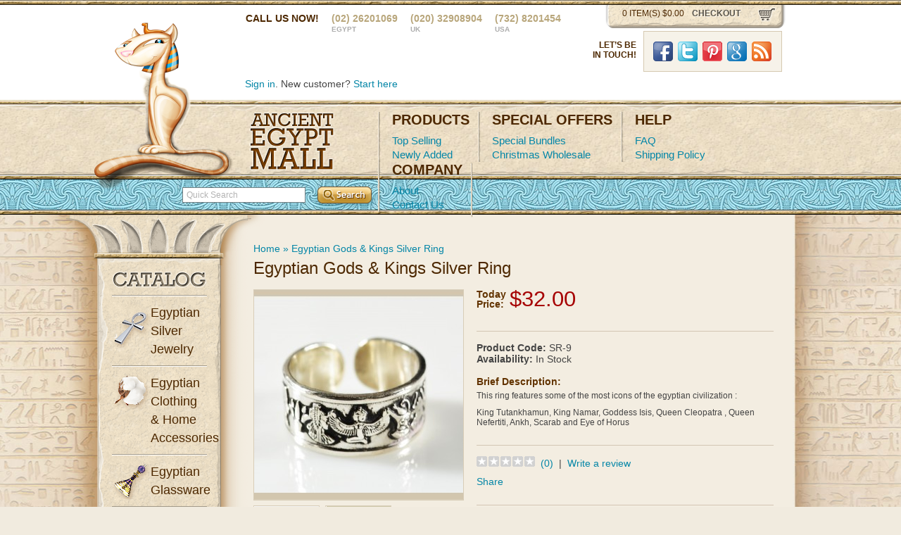

--- FILE ---
content_type: text/html; charset=utf-8
request_url: https://www.ancientegyptmall.com/egyptin-kings-gods-silver-ring
body_size: 8671
content:
<!DOCTYPE html PUBLIC "-//W3C//DTD XHTML 1.0 Transitional//EN" "http://www.w3.org/TR/xhtml1/DTD/xhtml1-transitional.dtd">
<html xmlns="http://www.w3.org/1999/xhtml" dir="ltr" lang="en" xml:lang="en">
<head>
<title>Egyptian  Gods &amp; Kings Silver Ring</title>
<meta http-equiv="Content-Type" content="text/html; charset=UTF-8" />
<meta name="p:domain_verify" content="a176851950c91985ef6a1d9f2f4b4b21"/>
<base href="https://www.ancientegyptmall.com/" />
<meta name="description" content="Silver ring with all the famous characters of ancient egyptian civilization" />
<meta name="keywords" content="silver ring" />
<link href="https://www.ancientegyptmall.com/image/data/favicon.png" rel="icon" />
<link href="http://www.ancientegyptmall.com/egyptin-kings-gods-silver-ring" rel="canonical" />
<link rel="stylesheet" type="text/css" href="catalog/view/theme/aem/stylesheet/main.min.css" />

<script type="text/javascript" src="catalog/view/javascript/livechat.js"></script>
<script type="text/javascript" src="catalog/view/javascript/jquery/jquery-1.8.0.min.js"></script>
<script type="text/javascript" src="catalog/view/javascript/jquery.tools.min.js"></script>
<script type="text/javascript" src="catalog/view/javascript/scripts.js"></script>
<script type="text/javascript" src="catalog/view/javascript/jquery/ui/jquery-ui-1.8.16.custom.js"></script>
<link rel="stylesheet" type="text/css" href="catalog/view/javascript/jquery/ui/themes/ui-lightness/jquery-ui-1.8.16.custom.min.css" />
<script type="text/javascript" src="catalog/view/javascript/jquery/ui/external/jquery.cookie.js"></script>
<script type="text/javascript" src="catalog/view/javascript/jquery/fancybox/jquery.fancybox-1.3.4.pack.js"></script>
<link rel="stylesheet" type="text/css" href="catalog/view/javascript/jquery/fancybox/jquery.fancybox-1.3.4.css" media="screen" />


<!--[if IE]>
<script type="text/javascript" src="catalog/view/javascript/jquery/fancybox/jquery.fancybox-1.3.4-iefix.js"></script>
<![endif]-->
<script type="text/javascript" src="catalog/view/javascript/jquery/tabs.js"></script>
<script type="text/javascript" src="catalog/view/javascript/common.js"></script>
<!--[if IE 7]>
<link rel="stylesheet" type="text/css" href="catalog/view/theme/default/stylesheet/ie7.css" />
<![endif]-->
<!--[if lt IE 7]>
<link rel="stylesheet" type="text/css" href="catalog/view/theme/default/stylesheet/ie6.css" />
<script type="text/javascript" src="catalog/view/javascript/DD_belatedPNG_0.0.8a-min.js"></script>
<script type="text/javascript">
DD_belatedPNG.fix('#logo img');
</script>
<![endif]-->
<script type="text/javascript">

  var _gaq = _gaq || [];
  _gaq.push(['_setAccount', 'UA-28023048-1']);
  _gaq.push(['_setDomainName', 'ancientegyptmall.com']);
  _gaq.push(['_trackPageview']);

  (function() {
    var ga = document.createElement('script'); ga.type = 'text/javascript'; ga.async = true;
    ga.src = ('https:' == document.location.protocol ? 'https://ssl' : 'http://www') + '.google-analytics.com/ga.js';
    var s = document.getElementsByTagName('script')[0]; s.parentNode.insertBefore(ga, s);
  })();

</script></head>
<body>

<div id="fb-root"></div>
<script>(function(d, s, id) {
  var js, fjs = d.getElementsByTagName(s)[0];
  if (d.getElementById(id)) return;
  js = d.createElement(s); js.id = id;
  js.src = "//connect.facebook.net/en_US/all.js#xfbml=1&appId=762803883732118";
  fjs.parentNode.insertBefore(js, fjs);
}(document, 'script', 'facebook-jssdk'));</script>

<!-- Google Code for Remarketing Tag -->
<!--------------------------------------------------
Remarketing tags may not be associated with personally identifiable information or placed on pages related to sensitive categories. See more information and instructions on how to setup the tag on: http://google.com/ads/remarketingsetup
--------------------------------------------------->
<script type="text/javascript">
/* <![CDATA[ */
var google_conversion_id = 969237629;
var google_custom_params = window.google_tag_params;
var google_remarketing_only = true;
/* ]]> */
</script>
<script type="text/javascript" src="//www.googleadservices.com/pagead/conversion.js">
</script>
<noscript>
<div style="display:inline;">
<img height="1" width="1" style="border-style:none;" alt="" src="//googleads.g.doubleclick.net/pagead/viewthroughconversion/969237629/?value=0&amp;guid=ON&amp;script=0"/>
</div>
</noscript>

<div id="header">
  <div class="wrapper">
        <div id="logo"><a href="http://www.ancientegyptmall.com/home" id="logo"><img src="https://www.ancientegyptmall.com/image/data/logo.png" title="Ancient Egypt Mall" alt="Ancient Egypt Mall" /></a></div>
        <!--cart section start-->
    <div class="cart"> <span id="cart_total">0 item(s) $0.00</span> <a href="http://www.ancientegyptmall.com/index.php?route=quickcheckout/checkout">checkout</a> </div>
    <!--cart section end--> 
    <!--header contact start-->
    <div class="headerContact"> <span>Call us now!</span> <span>(02) 26201069<br />
      <strong>Egypt</strong></span> <span>(020) 32908904 <br />
      <strong>UK</strong></span> <span>(732) 8201454<br />
      <strong>USA </strong></span> </div>
    <div class="clear"></div>
    <!--header contact ehnds--> 
<br /><br />
	
<div class="social_box">
        <div class="title">Let&rsquo;s be in&nbsp;touch!</div>
        <ul>
        <li><a href="//facebook.com/ancientegyptmall" class="social facebook" target="_blank">Facebook</a></li>
        <li><a href="//twitter.com/ancientegyptnow" class="social twitter" target="_blank">Twitter</a></li>
        <li><a href="//pinterst.com/ancientegmall" class="social pint" target="_blank">Pinterst</a></li>
        <li><a href="//google.com/+Ancientegyptmall181999" class="social google_plus" target="_blank">Google Plus</a></li>
        <li><a href="//ancientegyptmall.com/blog/feed/" class="social rss">RSS</a></li>
        </ul>
		
</div><!-- .social_box -->

    <!--user area start-->
    <div class="userArea"> 
      <!-- <a href="http://www.ancientegyptmall.com/wishlist" id="wishlist_total">Wish List (0)</a> -->
      <div id="welcome">
                <a href="http://www.ancientegyptmall.com/login">Sign in</a>. New customer? <a href="http://www.ancientegyptmall.com/register">Start here</a>              </div>
    </div>
    <div class="paymentOptions"> 
    
<div id="lhnContainer" style="text-align: center;">



   


</div>
 <!--<img src="catalog/view/theme/aem/image/paypal.jpg" width="112" height="38" alt="paypal" /><img src="catalog/view/theme/aem/image/2checkout.jpg" width="118" height="37" alt="2checkout" /><img src="catalog/view/theme/aem/image/mcafee.jpg" width="85" height="41" alt="mcafee" /> -->
      <div class="clear"></div>
    </div>
    <div class="clear"></div>
    <!--user area end--> 
  </div>
  
  <!--menustart-->
  <div id="menu">
    <div class="menuContent"> <a href="http://www.ancientegyptmall.com/home" class="logo">Ancient Egypt Mall</a>
      <div class="menu">
        <div>
          <h2>Products</h2>
                    
          <!-- <a href="#" class="current">Top Selling</a> --> 
         <!-- <a href="https://www.ancientegyptmall.com/top-selling-egyptian" >Top Selling</a><br />
          <a href="https://www.ancientegyptmall.com/newly-added" >Newly Added</a> </div>
        <div>
          <h2>special offers</h2>
          <a href="https://www.ancientegyptmall.com/christmas-ornaments-packages" >Special Bundles</a><br />
           <a href="https://www.ancientegyptmall.com/wholesale-christmas-ornaments" >Christmas Wholesale</a> </div>
        <div>
          <h2>Help</h2>
          <a href="https://www.ancientegyptmall.com/faq" >FAQ</a><br />
          <a href="https://www.ancientegyptmall.com/shipping-policy" >Shipping Policy</a> </div>
        <div>
          <h2>company</h2>
          <a href="https://www.ancientegyptmall.com/about-AEM" >About</a><br />
          <a href="https://www.ancientegyptmall.com/contact-us"  >Contact Us</a> </div>-->
		  <a href="http://www.ancientegyptmall.com/top-selling-egyptian" >Top Selling</a><br />
          <a href="http://www.ancientegyptmall.com/newly-added" >Newly Added</a> </div>
        <div>
          <h2>special offers</h2>
          <a href="http://www.ancientegyptmall.com/christmas-ornaments-packages" >Special Bundles</a><br />
           <a href="http://www.ancientegyptmall.com/wholesale-christmas-ornaments" >Christmas Wholesale</a> </div>
        <div>
          <h2>Help</h2>
          <a href="http://www.ancientegyptmall.com/faq" >FAQ</a><br />
          <a href="http://www.ancientegyptmall.com/shipping-policy" >Shipping Policy</a> </div>
        <div>
          <h2>company</h2>
          <a href="http://www.ancientegyptmall.com/about-AEM" >About</a><br />
          <a href="http://www.ancientegyptmall.com/contact-us"  >Contact Us</a> </div>
        <div class="lastLine"></div>
        <div class="clear"></div>
      </div>
    </div>
  </div>
  <!--menu end--> 
  <!--search bar start-->
  <div id="searchBar">
    <div id="search">
      <div class="button-search">
        <input type="submit" name="search" value="Search" />
      </div>
            <input type="text" name="filter_name" value="Quick Search" onclick="this.value = '';" onkeydown="this.style.color = '#000000';" />
          </div>
  </div>
  <!--search bar end--> 
</div>
<!--header end--> 

<!--middle area start-->
<div id="mainContent">
	<div class="wrapper">
    	<!--left column start-->
    	<div id="leftColumn">
        	<div class="catalog">
        		<h2>Catalog</h2>

                <!--first catalog item start-->
				<div>
					<h3 class="jewelery">Egyptian Silver Jewelry</h3>

					<ul >

						<!--<li><a href="https://www.ancientegyptmall.com/egyptian-silver-jewelry/silver-pendants">Silver Pendants</a></li>-->
<li><a href="http://www.ancientegyptmall.com/egyptian-silver-jewelry/silver-pendants">Silver Pendants</a></li>
<!--<li><a href="https://www.ancientegyptmall.com/egyptian-silver-jewelry/silver-rings">Silver Rings</a></li>-->
<li><a href="http://www.ancientegyptmall.com/egyptian-silver-jewelry/silver-rings">Silver Rings</a></li>
<!--<li><a href="https://www.ancientegyptmall.com/egyptian-silver-jewelry/Silver-Earrings">Silver Earrings</a></li>-->
<li><a href="http://www.ancientegyptmall.com/egyptian-silver-jewelry/Silver-Earrings">Silver Earrings</a></li>
<!--<li><a href="https://www.ancientegyptmall.com/egyptian-silver-jewelry/Silver-Bracelets">Silver Bracelets</a></li>-->
<li><a href="http://www.ancientegyptmall.com/egyptian-silver-jewelry/Silver-Bracelets">Silver Bracelets</a></li>
					</ul>
				</div>
                <!--end catalog item start-->
                <!--second catalog item start-->
				<div>
					<h3 class="cotton">Egyptian Clothing & Home Accessories</h3>
					<ul >
<!--<li><a href="https://www.ancientegyptmall.com/egyptian-clothing-accessories/cotton-bags">Cotton Bags</a></li>-->
<li><a href="http://www.ancientegyptmall.com/egyptian-clothing-accessories/cotton-bags">Cotton Bags</a></li>
<!--<li><a href="https://www.ancientegyptmall.com/egyptian-clothing-accessories/cotton-handmade-pillow">Cotton Handmade Pillow cover</a></li>-->
<li><a href="http://www.ancientegyptmall.com/egyptian-clothing-accessories/cotton-handmade-pillow">Cotton Handmade Pillow cover</a></li>
<!--<li><a href="https://www.ancientegyptmall.com/egyptian-clothing-accessories/handmade-bedouin-shawl">Handmade Bedouin Shawl</a></li>-->
<li><a href="http://www.ancientegyptmall.com/egyptian-clothing-accessories/handmade-bedouin-shawl">Handmade Bedouin Shawl</a></li>
<!--<li><a href="https://www.ancientegyptmall.com/egyptian-clothing-accessories/egyptian-belly-dance">Belly Dance Belts</a></li>-->
<li><a href="http://www.ancientegyptmall.com/egyptian-clothing-accessories/egyptian-belly-dance">Belly Dance Belts</a></li>
<!--<li><a href="https://www.ancientegyptmall.com/egyptian-clothing-accessories/cotton-wall-hangers-and-decore">Cotton Wall Hangers &amp; Decore</a></li>-->
<li><a href="http://www.ancientegyptmall.com/egyptian-clothing-accessories/cotton-wall-hangers-and-decore">Cotton Wall Hangers &amp; Decore</a></li>
					</ul>
				</div>
                <!--2nd catalog item end-->

                <!--4th catalog item start-->
				<div>
					<h3 class="glassware">Egyptian Glassware</h3>
					<ul >
<!--<li><a href="https://www.ancientegyptmall.com/egyptian-glass/egyptian-glass-animal-bottle">Egyptian Glass Animal Bottles</a></li>-->
<li><a href="http://www.ancientegyptmall.com/egyptian-glass/egyptian-glass-animal-bottle">Egyptian Glass Animal Bottles</a></li>
<!--<li><a href="https://www.ancientegyptmall.com/egyptian-glass/egyptian-glass-candle-holder">Egyptian Glass Candle Holders</a></li>-->
<li><a href="http://www.ancientegyptmall.com/egyptian-glass/egyptian-glass-candle-holder">Egyptian Glass Candle Holders</a></li>
<!--<li><a href="https://www.ancientegyptmall.com/egyptian-glass/egyptian-glass-ornaments">Egyptian glass Christmas Ornaments</a></li>-->
<li><a href="http://www.ancientegyptmall.com/egyptian-glass/egyptian-glass-ornaments">Egyptian glass Christmas Ornaments</a></li>
<!--<li><a href="https://www.ancientegyptmall.com/egyptian-glass/egyptian-glass-bottles">Egyptian glass Bottles</a></li>-->
<li><a href="http://www.ancientegyptmall.com/egyptian-glass/egyptian-glass-bottles">Egyptian glass Bottles</a></li>
<!--<li><a href="https://www.ancientegyptmall.com/egyptian-glass/egyptian-glass-burner">Egyptian glass burners</a></li>-->
<li><a href="http://www.ancientegyptmall.com/egyptian-glass/egyptian-glass-burner">Egyptian glass burners</a></li>
					</ul>
				</div>
                <!--4th catalog item end-->
                <!--5th catalog item start-->
				<div>
					<h3 class="pearlboxes">Egyptian Mother Of Pearl</h3>
					<ul >
<!--<li><a href="https://www.ancientegyptmall.com/egyptian-mother-of-pearl/cup-table-coaster">Coasters</a></li>-->
<li><a href="http://www.ancientegyptmall.com/egyptian-mother-of-pearl/cup-table-coaster">Coasters</a></li>
<!--<li><a href="https://www.ancientegyptmall.com/egyptian-mother-of-pearl/jewelry-gift-boxes">Jewelry &amp; Gift Boxes</a></li>-->
<li><a href="http://www.ancientegyptmall.com/egyptian-mother-of-pearl/jewelry-gift-boxes">Jewelry &amp; Gift Boxes</a></li>
<!--<li><a href="https://www.ancientegyptmall.com/egyptian-mother-of-pearl/paper-clipper">Paper Clip</a></li>-->
<li><a href="http://www.ancientegyptmall.com/egyptian-mother-of-pearl/paper-clipper">Paper Clip</a></li>
<!--<li><a href="https://www.ancientegyptmall.com/egyptian-mother-of-pearl/mop-pen-holder">Pen Holder</a></li>-->
<li><a href="http://www.ancientegyptmall.com/egyptian-mother-of-pearl/mop-pen-holder">Pen Holder</a></li>
					</ul>
				</div>
                <!--5th catalog item start-->
                <!--6th catalog item start-->
				<div>
					<h3 class="papyrus">Egyptian Papyrus</h3>
					<ul >
<!--<li><a href="https://www.ancientegyptmall.com/egyptian-papyrus/papyrus-bookmarks">Papyrus Bookmarks</a></li>-->
<li><a href="http://www.ancientegyptmall.com/egyptian-papyrus/papyrus-bookmarks">Papyrus Bookmarks</a></li>
<!--<li><a href="https://www.ancientegyptmall.com/egyptian-papyrus/papyrus-painting">Papyrus Painting</a></li>-->
<li><a href="http://www.ancientegyptmall.com/egyptian-papyrus/papyrus-painting">Papyrus Painting</a></li>
					</ul>
				</div>
                <!--6th catalog item start-->
                <!--7th catalog item start-->

             <!--    
                <div>
					<h3 class="hyerogips">Write Your Name In Hiero-glyphs</h3>
					<ul>
<li><a href="http://www.ancientegyptmall.com/Write-Your-Name-In-Hieroglyphs/Caps">Caps</a></li>
<li><a href="http://www.ancientegyptmall.com/Write-Your-Name-In-Hieroglyphs/Mugs">Mugs</a></li>
<li><a href="http://www.ancientegyptmall.com/Write-Your-Name-In-Hieroglyphs/Papyrus">Papyrus</a></li>
<li><a href="http://www.ancientegyptmall.com/Write-Your-Name-In-Hieroglyphs/Silver-Cartouche">Silver Cartouche</a></li>
<li><a href="http://www.ancientegyptmall.com/Write-Your-Name-In-Hieroglyphs/T-shirts">T-shirts</a></li>
					</ul>
				</div> -->
                <!--7th catalog item start-->
        	</div>
        </div>
        <!--left column end-->

<div id="content">
  <div id="notification"></div>
      <div class="titleless" id="">
    <div class="breadcrumb">
            <a href="http://www.ancientegyptmall.com/home">Home</a>
             &raquo; <a href="http://www.ancientegyptmall.com/egyptin-kings-gods-silver-ring">Egyptian  Gods &amp; Kings Silver Ring</a>
          </div>
    <h1>Egyptian  Gods &amp; Kings Silver Ring</h1>
  </div>
  <!--page title end--> 
  
  <!--product gallerystart-->
  <div class="product-info">
    <div class="productGallery">
      <div class="mainImg">
                        <a href="https://www.ancientegyptmall.com/image/cache/data/Jewelry/Silver rings/DSC_0065-500x500.jpg" title="Egyptian  Gods &amp; Kings Silver Ring" class="fancybox" rel="fancybox"><img src="https://www.ancientegyptmall.com/image/cache/data/Jewelry/Silver rings/DSC_0065-297x297.jpg" title="Egyptian  Gods &amp; Kings Silver Ring" alt="Egyptian  Gods &amp; Kings Silver Ring" id="image" /></a>
              </div>
            <ul>
                <li><a href="https://www.ancientegyptmall.com/image/cache/data/Jewelry/Silver rings/DSC_0070-500x500.jpg" title="Egyptian  Gods &amp; Kings Silver Ring" class="fancybox" rel="fancybox"><img src="https://www.ancientegyptmall.com/image/cache/data/Jewelry/Silver rings/DSC_0070-91x91.jpg" title="Egyptian  Gods &amp; Kings Silver Ring" alt="Egyptian  Gods &amp; Kings Silver Ring" /></a></li>
                <li><a href="https://www.ancientegyptmall.com/image/cache/data/Jewelry/Silver rings/DSC_0069-500x500.jpg" title="Egyptian  Gods &amp; Kings Silver Ring" class="fancybox" rel="fancybox"><img src="https://www.ancientegyptmall.com/image/cache/data/Jewelry/Silver rings/DSC_0069-91x91.jpg" title="Egyptian  Gods &amp; Kings Silver Ring" alt="Egyptian  Gods &amp; Kings Silver Ring" /></a></li>
              </ul>
                </div>
    <!--product gallery end--> 
    <!--product description start-->
    <div class="product-info">
    <div class="productDesc">
      <div class="price">
            
                <strong>Today<br />
        Price:</strong><span>$32.00</span>
        <div class="clear"></div><br />
                            
              
        <div class="clear"></div>
      </div>
      
      
            <span><strong>Product Code:</strong></span> SR-9<br />
   <!--    <span><strong>Reward Points:</strong></span> 0<br /> -->
      <span><strong>Availability:</strong></span> In Stock<br />
    

  <br />
      <h2>Brief Description:</h2>
      <p>
	This ring features some of the most icons of the egyptian civilization :</p>
<p>
	King Tutankhamun, King Namar, Goddess Isis, Queen Cleopatra , Queen Nefertiti, Ankh, Scarab and Eye of Horus</p>
      
      
      
            <div class="review">
        <div><img src="catalog/view/theme/default/image/stars-0.png" alt="(0)" />&nbsp;&nbsp;<a onclick="$('a[href=\'#tab-review\']').trigger('click');">(0)</a>&nbsp;&nbsp;|&nbsp;&nbsp;<a  class="reviews" onclick="$('a[href=\'#tab-review\']').trigger('click');">Write a review</a></div>
        <p><div class="share"><!-- AddThis Button BEGIN -->
          <div class="addthis_default_style"><a class="addthis_button_compact">Share</a> <a class="addthis_button_email"></a><a class="addthis_button_print"></a> <a class="addthis_button_facebook"></a> <a class="addthis_button_twitter"></a></div>
          <script type="text/javascript" src="http://s7.addthis.com/js/250/addthis_widget.js"></script> 
          <!-- AddThis Button END --> 
        </div></p>
      </div>
	  	  

            
      
    
      
      <div class="buy">
      
             
      
      
      
        <h2>Quantity:</h2>
                <select name="quantity">
                    <option value="1" selected='selected'>1</option>
                    <option value="2" >2</option>
                    <option value="3" >3</option>
                    <option value="4" >4</option>
                    <option value="5" >5</option>
                    <option value="6" >6</option>
                    <option value="7" >7</option>
                    <option value="8" >8</option>
                    <option value="9" >9</option>
                    <option value="10" >10</option>
                  </select>
        <input type="hidden" name="product_id" size="2" value="128" />
        <div class="clear"></div>
        
             
      
        <a id="button-cart" class="buyBtn"><span>Add to Cart</span></a>
        <a onclick="addToWishList('128');" class="favBtn">Add to Wish List</a>
        <div class="clear"></div>
      </div>
      
      
      <div id="tabs" class="htabs">
        <a href="#tab-review">Reviews (0)</a>
           
  </div>
  
  
    <div id="tab-review" class="tab-content">
    <div id="review"></div>
    <div class="clear"></div>
      <div class="review">
      
          
          
    <h2 id="review-title">Write a review</h2>
    <label class="floatLeft">Name:</label>
    <label class="floatLeft">Email:</label>
          <div class="clear"></div>
          
          
<input type="text" name="name" />
          <input type="text" name="email" />
<div class="clear"></div>
          <label>Review</label>
          
              <textarea name="text" cols="40" rows="8" style="width: 98%;"></textarea>
    <span style="font-size: 11px;"><span style="color: #FF0000;">Note:</span> HTML is not translated!</span><br />
    <br />
    <b>Rating:</b> <span>Bad</span>&nbsp;
    <input type="radio" name="rating" value="1" />
    &nbsp;
    <input type="radio" name="rating" value="2" />
    &nbsp;
    <input type="radio" name="rating" value="3" />
    &nbsp;
    <input type="radio" name="rating" value="4" />
    &nbsp;
    <input type="radio" name="rating" value="5" />
    &nbsp; <span>Good</span><br />
    <br />
    <b>Enter the code in the box below:</b><br />
    <input type="text" name="captcha" value="" />
    <div class="clear"></div>
    <img src="index.php?route=product/product/captcha" alt="" id="captcha" /><br />
    <br />
    <div class="buttons">
      <div class="right">
      <button type="submit" id="button-review"><span>Submit Review</span></button>
      
      
      </div>
    </div>
  </div></div>
        <div class="clear"></div>
    </div>
    </div>
    <!--page descriotion end-->  
    <h1>Recently Viewed Products</h1>
      <div>
  <div>  <div class="product">
                        <a href="http://www.ancientegyptmall.com/egyptin-kings-gods-silver-ring"><img src="https://www.ancientegyptmall.com/image/cache/data/Jewelry/Silver rings/DSC_0065-167x166.jpg" alt="Egyptian  Gods &amp; Kings Silver Ring" /></a>
                <h2><a href="http://www.ancientegyptmall.com/egyptin-kings-gods-silver-ring">Egyptian  Gods &amp; Kings Silver Ring</a></h2>
<p>
	This ring features some of the most icons of the egyptian civilization :

	King Tutankhamun, Ki..</p>
                <div class="price">
                                    <span class="new">$32.00</span>
                                  </div>
                
                                           <div class="rating"><img src="catalog/view/theme/default/image/stars-0.png" alt="(0)" style="border:0" align="left"/>&nbsp;<small>
      (0)</small>
      </div>
      
    <a onclick="addToCart('128');" class="addToCart links"><span>&nbsp;</span></a>
    <a onclick="addToWishList('128');" class="fav links"><span>&nbsp;</span></a>
  </div>
    <div class="clear"></div>
    </div>

       
            <div class="clear"></div>   
            
            
                        
            
    <div class="clear"></div>
  </div>
  
  <!-- <div class="homeBottom"> <a href="http://www.2checkout.com" target="_blank"><img src="catalog/view/theme/aem/image/paymentlogoshorizontal.png" alt="2Checkout.com is a worldwide leader in online payment services" /></a>
    <div class="clear"></div>
  </div> -->
</div>
<script type="text/javascript"><!--
$('.fancybox').fancybox({cyclic: true});
//--></script> 
<script type="text/javascript"><!--
$('#button-cart').bind('click', function() {
	$.ajax({
		url: 'index.php?route=checkout/cart/update',
		type: 'post',
		data: $('.product-info input[type=\'text\'], .product-info input[type=\'hidden\'], .product-info input[type=\'radio\']:checked, .product-info input[type=\'checkbox\']:checked, .product-info select, .product-info textarea'),
		dataType: 'json',
		success: function(json) {
			$('.success, .warning, .attention, information, .error').remove();
			
			if (json['error']) {
				if (json['error']['warning']) {
					$('#notification').html('<div class="warning" style="display: none;">' + json['error']['warning'] + '<img src="catalog/view/theme/default/image/close.png" alt="" class="close" /></div>');
				
					$('.warning').fadeIn('slow');
				}
				
				for (i in json['error']) {
					$('#option-' + i).after('<span class="error">' + json['error'][i] + '</span>');
				}
			}	 
						
			if (json['success']) {
				$('#notification').html('<div class="success" style="display: none;">' + json['success'] + '<img src="catalog/view/theme/default/image/close.png" alt="" class="close" /></div>');
					
				$('.success').fadeIn('slow');
					
				$('#cart_total').html(json['total']);
				
				$('html, body').animate({ scrollTop: 0 }, 'slow'); 
			}	
		}
	});
});
//--></script>
<script type="text/javascript"><!--
$('#review .pagination a').live('click', function() {
	$('#review').slideUp('slow');
		
	$('#review').load(this.href);
	
	$('#review').slideDown('slow');
	
	return false;
});			

$('#review').load('index.php?route=product/product/review&product_id=128');

$('#button-review').bind('click', function() {
	$.ajax({
		type: 'POST',
		url: 'index.php?route=product/product/write&product_id=128',
		dataType: 'json',
		data: 'name=' + encodeURIComponent($('input[name=\'name\']').val()) + '&text=' + encodeURIComponent($('textarea[name=\'text\']').val()) + '&rating=' + encodeURIComponent($('input[name=\'rating\']:checked').val() ? $('input[name=\'rating\']:checked').val() : '') + '&captcha=' + encodeURIComponent($('input[name=\'captcha\']').val()),
		beforeSend: function() {
			$('.success, .warning').remove();
			$('#button-review').attr('disabled', true);
			$('#review-title').after('<div class="attention"><img src="catalog/view/theme/default/image/loading.gif" alt="" /> Please Wait!</div>');
		},
		complete: function() {
			$('#button-review').attr('disabled', false);
			$('.attention').remove();
		},
		success: function(data) {
			if (data.error) {
				$('#review-title').after('<div class="warning">' + data.error + '</div>');
			}
			
			if (data.success) {
				$('#review-title').after('<div class="success">' + data.success + '</div>');
								
				$('input[name=\'name\']').val('');
				$('textarea[name=\'text\']').val('');
				$('input[name=\'rating\']:checked').attr('checked', '');
				$('input[name=\'captcha\']').val('');
			}
		}
	});
});
//--></script> 
<script type="text/javascript"><!--
$('#tabs a').tabs();
//--></script> 
<script type="text/javascript" src="catalog/view/javascript/jquery/ui/jquery-ui-timepicker-addon.js"></script> 
<script type="text/javascript"><!--
if ($.browser.msie && $.browser.version == 6) {
	$('.date, .datetime, .time').bgIframe();
}

$('.date').datepicker({dateFormat: 'yy-mm-dd'});
$('.datetime').datetimepicker({
	dateFormat: 'yy-mm-dd',
	timeFormat: 'h:m'
});
$('.time').timepicker({timeFormat: 'h:m'});
//--></script> 
<div class="columnTop"></div>
<div class="columnBottom"></div>
</div>
</div>
<!--footer start-->
<div id="footer">

<script src="//www.livehelpnow.net/lhn/widgets/chatbutton/lhnchatbutton-current.min.js"
type="text/javascript" id="lhnscript"></script>





  <div class="wrapper">
    <div class="col">
      <h4><a href="http://www.ancientegyptmall.com/egyptian-papyrus">Egyptian<br />
        Papyrus</a></h4>
            <a href="http://www.ancientegyptmall.com/egyptian-papyrus/papyrus-bookmarks">Papyrus Bookmarks</a>
            <a href="http://www.ancientegyptmall.com/egyptian-papyrus/papyrus-painting">Papyrus Painting</a>
          </div>
    <div class="col">
      <h4><a href="http://www.ancientegyptmall.com/egyptian-clothing-accessories/">Egyptian<br />
        Cotton</a></h4>
            <a href="http://www.ancientegyptmall.com/egyptian-clothing-accessories/cotton-bags">Cotton Bags</a>
            <a href="http://www.ancientegyptmall.com/egyptian-clothing-accessories/cotton-handmade-pillow">Cotton Handmade Pillow cover</a>
            <a href="http://www.ancientegyptmall.com/egyptian-clothing-accessories/handmade-bedouin-shawl">Handmade Bedouin Shawl</a>
            <a href="http://www.ancientegyptmall.com/egyptian-clothing-accessories/egyptian-belly-dance">Belly Dance Belts</a>
            <a href="http://www.ancientegyptmall.com/egyptian-clothing-accessories/cotton-wall-hangers-and-decore">Cotton Wall Hangers &amp; Decore</a>
          </div>
    <div class="col">
      <h4><a href="http://www.ancientegyptmall.com/egyptian-silver-jewelry">Egyptian Silver Jewelry</a><br /></h4>
            <a href="http://www.ancientegyptmall.com/egyptian-silver-jewelry/silver-pendants">Silver Pendants</a>
            <a href="http://www.ancientegyptmall.com/egyptian-silver-jewelry/silver-rings">Silver Rings</a>
            <a href="http://www.ancientegyptmall.com/egyptian-silver-jewelry/Silver-Earrings">Silver Earrings</a>
            <a href="http://www.ancientegyptmall.com/egyptian-silver-jewelry/Silver-Bracelets">Silver Bracelets</a>
          </div>
    <div class="col">
      <h4><a href="http://www.ancientegyptmall.com/egyptian-glassware/">Egyptian<br />
        Glassware</a></h4>
            <a href="http://www.ancientegyptmall.com/egyptian-glass/egyptian-glass-animal-bottle">Egyptian Glass Animal Bottles</a>
            <a href="http://www.ancientegyptmall.com/egyptian-glass/egyptian-glass-candle-holder">Egyptian Glass Candle Holders</a>
            <a href="http://www.ancientegyptmall.com/egyptian-glass/egyptian-glass-ornaments">Egyptian glass Christmas Ornaments</a>
            <a href="http://www.ancientegyptmall.com/egyptian-glass/egyptian-glass-bottles">Egyptian glass Bottles</a>
            <a href="http://www.ancientegyptmall.com/egyptian-glass/egyptian-glass-burner">Egyptian glass burners</a>
          </div>
    <div class="col">
      <h4><a href="http://www.ancientegyptmall.com/egyptian-mother-of-pearl/">Egyptian Mother Of<br />
        Pearl</a></h4>
            <a href="http://www.ancientegyptmall.com/egyptian-mother-of-pearl/cup-table-coaster">Coasters</a>
            <a href="http://www.ancientegyptmall.com/egyptian-mother-of-pearl/jewelry-gift-boxes">Jewelry &amp; Gift Boxes</a>
            <a href="http://www.ancientegyptmall.com/egyptian-mother-of-pearl/paper-clipper">Paper Clip</a>
            <a href="http://www.ancientegyptmall.com/egyptian-mother-of-pearl/mop-pen-holder">Pen Holder</a>
          </div>
	
    <div class="clear"></div>
    
    
    
    
    <div class="copy">
      
     <div id="fb-root"></div>
<script>(function(d, s, id) {
  var js, fjs = d.getElementsByTagName(s)[0];
  if (d.getElementById(id)) return;
  js = d.createElement(s); js.id = id;
  js.src = "//connect.facebook.net/en_US/all.js#xfbml=1";
  fjs.parentNode.insertBefore(js, fjs);
}(document, 'script', 'facebook-jssdk'));</script>



    <div class="clear"></div>
    
    <p></p>
    
     <a href="http://www.ancientegyptmall.com/about-AEM">About AEM</a> | <a href="http://www.ancientegyptmall.com/affiliate">Affiliate</a> | <a href="http://ancientegyptmall.com/blog" target="_blank">Blog</a> | <a href="http://www.ancientegyptmall.com/privacy-policy">Privacy Policy</a> | <a href="http://www.ancientegyptmall.com/refund-policy">Refund Policy</a> | <a href="http://www.ancientegyptmall.com/contact-us">Contact Us</a><br />
	 <a href="http://www.ancientegyptmall.com/clearance" target="_blank">Clearance</a> | <a href="http://ancientegyptmall.com/wholesale" target="_blank">Wholesale/Dropshipping</a> | <a href="http://ancientegyptmall.com/wholesale-perfume-bottles" target="_blank">Wholesale Perfume Bottles</a> | <a href="http://ancientegyptmall.com/wholesale-christmas-ornaments" target="_blank">Wholesale Christmas Ornaments</a>  <br />
	&copy; 2008-2016 <a href="http://ancientegyptmall.com"> AncientEgyptMall </a> All rights reserved. </div><br /><center>
  	 		
  </center>
  </div>
</div>
<!--footer end-->
</body></html>


--- FILE ---
content_type: application/x-javascript
request_url: https://www.ancientegyptmall.com/catalog/view/javascript/scripts.js
body_size: -234
content:
$(document).ready(function(){
	$('.catalog h3').click(function(){		
		current=$(this).siblings('ul');
		if (current.is(':visible')){
			current.slideUp(100);
		} else {
			$('.catalog ul').slideUp(100);
			current.slideDown(100);
		}
	})

//Expand current top category in nav menu
jQuery('.catalog h3').siblings('ul.active').css('display', 'block');

})

